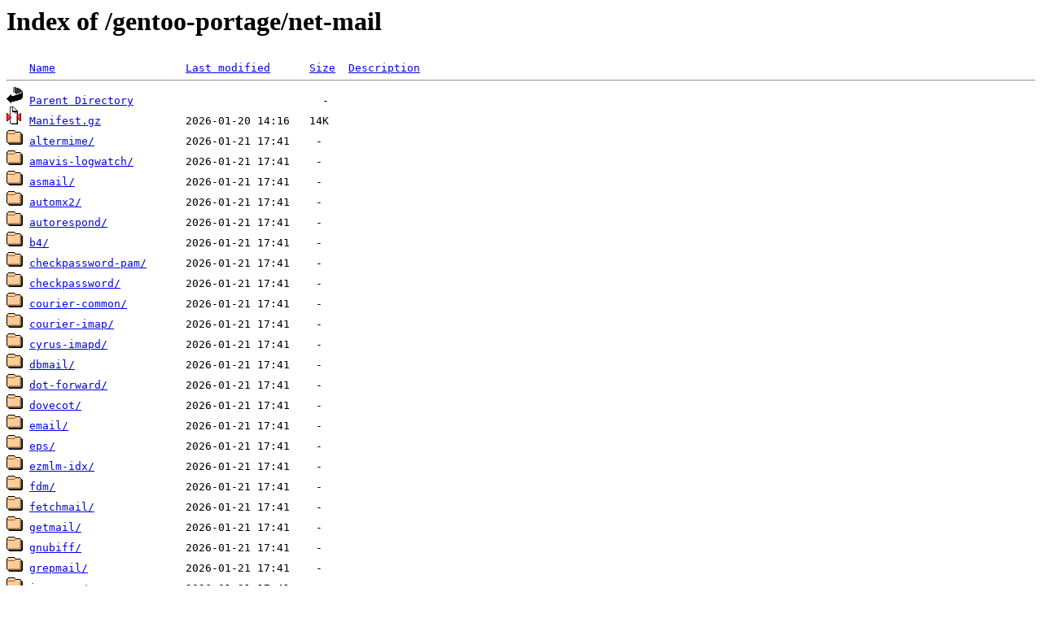

--- FILE ---
content_type: text/html;charset=UTF-8
request_url: http://de.aminet.net/gentoo-portage/net-mail/
body_size: 1427
content:
<!DOCTYPE HTML PUBLIC "-//W3C//DTD HTML 3.2 Final//EN">
<html>
 <head>
  <title>Index of /gentoo-portage/net-mail</title>
 </head>
 <body>
<h1>Index of /gentoo-portage/net-mail</h1>
<pre><img src="/icons/blank.gif" alt="Icon "> <a href="?C=N;O=D">Name</a>                    <a href="?C=M;O=A">Last modified</a>      <a href="?C=S;O=A">Size</a>  <a href="?C=D;O=A">Description</a><hr><img src="/icons/back.gif" alt="[PARENTDIR]"> <a href="/gentoo-portage/">Parent Directory</a>                             -   
<img src="/icons/compressed.gif" alt="[   ]"> <a href="Manifest.gz">Manifest.gz</a>             2026-01-20 14:16   14K  
<img src="/icons/folder.gif" alt="[DIR]"> <a href="altermime/">altermime/</a>              2026-01-21 17:41    -   
<img src="/icons/folder.gif" alt="[DIR]"> <a href="amavis-logwatch/">amavis-logwatch/</a>        2026-01-21 17:41    -   
<img src="/icons/folder.gif" alt="[DIR]"> <a href="asmail/">asmail/</a>                 2026-01-21 17:41    -   
<img src="/icons/folder.gif" alt="[DIR]"> <a href="automx2/">automx2/</a>                2026-01-21 17:41    -   
<img src="/icons/folder.gif" alt="[DIR]"> <a href="autorespond/">autorespond/</a>            2026-01-21 17:41    -   
<img src="/icons/folder.gif" alt="[DIR]"> <a href="b4/">b4/</a>                     2026-01-21 17:41    -   
<img src="/icons/folder.gif" alt="[DIR]"> <a href="checkpassword-pam/">checkpassword-pam/</a>      2026-01-21 17:41    -   
<img src="/icons/folder.gif" alt="[DIR]"> <a href="checkpassword/">checkpassword/</a>          2026-01-21 17:41    -   
<img src="/icons/folder.gif" alt="[DIR]"> <a href="courier-common/">courier-common/</a>         2026-01-21 17:41    -   
<img src="/icons/folder.gif" alt="[DIR]"> <a href="courier-imap/">courier-imap/</a>           2026-01-21 17:41    -   
<img src="/icons/folder.gif" alt="[DIR]"> <a href="cyrus-imapd/">cyrus-imapd/</a>            2026-01-21 17:41    -   
<img src="/icons/folder.gif" alt="[DIR]"> <a href="dbmail/">dbmail/</a>                 2026-01-21 17:41    -   
<img src="/icons/folder.gif" alt="[DIR]"> <a href="dot-forward/">dot-forward/</a>            2026-01-21 17:41    -   
<img src="/icons/folder.gif" alt="[DIR]"> <a href="dovecot/">dovecot/</a>                2026-01-21 17:41    -   
<img src="/icons/folder.gif" alt="[DIR]"> <a href="email/">email/</a>                  2026-01-21 17:41    -   
<img src="/icons/folder.gif" alt="[DIR]"> <a href="eps/">eps/</a>                    2026-01-21 17:41    -   
<img src="/icons/folder.gif" alt="[DIR]"> <a href="ezmlm-idx/">ezmlm-idx/</a>              2026-01-21 17:41    -   
<img src="/icons/folder.gif" alt="[DIR]"> <a href="fdm/">fdm/</a>                    2026-01-21 17:41    -   
<img src="/icons/folder.gif" alt="[DIR]"> <a href="fetchmail/">fetchmail/</a>              2026-01-21 17:41    -   
<img src="/icons/folder.gif" alt="[DIR]"> <a href="getmail/">getmail/</a>                2026-01-21 17:41    -   
<img src="/icons/folder.gif" alt="[DIR]"> <a href="gnubiff/">gnubiff/</a>                2026-01-21 17:41    -   
<img src="/icons/folder.gif" alt="[DIR]"> <a href="grepmail/">grepmail/</a>               2026-01-21 17:41    -   
<img src="/icons/folder.gif" alt="[DIR]"> <a href="imapsync/">imapsync/</a>               2026-01-21 17:41    -   
<img src="/icons/folder.gif" alt="[DIR]"> <a href="isync/">isync/</a>                  2026-01-21 17:41    -   
<img src="/icons/folder.gif" alt="[DIR]"> <a href="lbdb/">lbdb/</a>                   2026-01-21 17:41    -   
<img src="/icons/folder.gif" alt="[DIR]"> <a href="libdbx/">libdbx/</a>                 2026-01-21 17:41    -   
<img src="/icons/folder.gif" alt="[DIR]"> <a href="list-remote-forwards/">list-remote-forwards/</a>   2026-01-21 17:41    -   
<img src="/icons/folder.gif" alt="[DIR]"> <a href="mailbase/">mailbase/</a>               2026-01-21 17:41    -   
<img src="/icons/folder.gif" alt="[DIR]"> <a href="mailbox-count/">mailbox-count/</a>          2026-01-21 17:41    -   
<img src="/icons/folder.gif" alt="[DIR]"> <a href="mailfront/">mailfront/</a>              2026-01-21 17:41    -   
<img src="/icons/folder.gif" alt="[DIR]"> <a href="mailgraph/">mailgraph/</a>              2026-01-21 17:41    -   
<img src="/icons/folder.gif" alt="[DIR]"> <a href="mailshears/">mailshears/</a>             2026-01-21 17:41    -   
<img src="/icons/folder.gif" alt="[DIR]"> <a href="mailutils/">mailutils/</a>              2026-01-21 17:41    -   
<img src="/icons/folder.gif" alt="[DIR]"> <a href="mairix/">mairix/</a>                 2026-01-21 17:41    -   
<img src="/icons/folder.gif" alt="[DIR]"> <a href="mboxgrep/">mboxgrep/</a>               2026-01-21 17:41    -   
<img src="/icons/folder.gif" alt="[DIR]"> <a href="mess822/">mess822/</a>                2026-01-21 17:41    -   
<img src="/icons/unknown.gif" alt="[   ]"> <a href="metadata.xml">metadata.xml</a>            2021-09-11 15:40  1.4K  
<img src="/icons/folder.gif" alt="[DIR]"> <a href="mhonarc-gentoo/">mhonarc-gentoo/</a>         2026-01-21 17:41    -   
<img src="/icons/folder.gif" alt="[DIR]"> <a href="mhonarc/">mhonarc/</a>                2026-01-21 17:41    -   
<img src="/icons/folder.gif" alt="[DIR]"> <a href="mlmmj/">mlmmj/</a>                  2026-01-21 17:41    -   
<img src="/icons/folder.gif" alt="[DIR]"> <a href="mpop/">mpop/</a>                   2026-01-21 17:41    -   
<img src="/icons/folder.gif" alt="[DIR]"> <a href="mswatch/">mswatch/</a>                2026-01-21 17:41    -   
<img src="/icons/folder.gif" alt="[DIR]"> <a href="mu/">mu/</a>                     2026-01-21 17:41    -   
<img src="/icons/folder.gif" alt="[DIR]"> <a href="muchsync/">muchsync/</a>               2026-01-21 17:41    -   
<img src="/icons/folder.gif" alt="[DIR]"> <a href="nmzmail/">nmzmail/</a>                2026-01-21 17:41    -   
<img src="/icons/folder.gif" alt="[DIR]"> <a href="notmuch/">notmuch/</a>                2026-01-21 17:41    -   
<img src="/icons/folder.gif" alt="[DIR]"> <a href="onionrouter/">onionrouter/</a>            2026-01-21 17:41    -   
<img src="/icons/folder.gif" alt="[DIR]"> <a href="pflogsumm/">pflogsumm/</a>              2026-01-21 17:41    -   
<img src="/icons/folder.gif" alt="[DIR]"> <a href="pfqueue/">pfqueue/</a>                2026-01-21 17:41    -   
<img src="/icons/folder.gif" alt="[DIR]"> <a href="pop-before-smtp/">pop-before-smtp/</a>        2026-01-21 17:41    -   
<img src="/icons/folder.gif" alt="[DIR]"> <a href="pop2imap/">pop2imap/</a>               2026-01-21 17:41    -   
<img src="/icons/folder.gif" alt="[DIR]"> <a href="popa3d/">popa3d/</a>                 2026-01-21 17:41    -   
<img src="/icons/folder.gif" alt="[DIR]"> <a href="poppassd_ceti/">poppassd_ceti/</a>          2026-01-21 17:41    -   
<img src="/icons/folder.gif" alt="[DIR]"> <a href="postfix-logwatch/">postfix-logwatch/</a>       2026-01-21 17:41    -   
<img src="/icons/folder.gif" alt="[DIR]"> <a href="public-inbox/">public-inbox/</a>           2026-01-21 17:41    -   
<img src="/icons/folder.gif" alt="[DIR]"> <a href="qlogtools/">qlogtools/</a>              2026-01-21 17:41    -   
<img src="/icons/folder.gif" alt="[DIR]"> <a href="qmail-autoresponder/">qmail-autoresponder/</a>    2026-01-21 17:41    -   
<img src="/icons/folder.gif" alt="[DIR]"> <a href="qmail-notify/">qmail-notify/</a>           2026-01-21 17:41    -   
<img src="/icons/folder.gif" alt="[DIR]"> <a href="qmailadmin/">qmailadmin/</a>             2026-01-21 17:41    -   
<img src="/icons/folder.gif" alt="[DIR]"> <a href="qmailanalog/">qmailanalog/</a>            2026-01-21 17:41    -   
<img src="/icons/folder.gif" alt="[DIR]"> <a href="qmhandle/">qmhandle/</a>               2026-01-21 17:41    -   
<img src="/icons/folder.gif" alt="[DIR]"> <a href="qmrtg/">qmrtg/</a>                  2026-01-21 17:41    -   
<img src="/icons/folder.gif" alt="[DIR]"> <a href="qprint/">qprint/</a>                 2026-01-21 17:41    -   
<img src="/icons/folder.gif" alt="[DIR]"> <a href="qtools/">qtools/</a>                 2026-01-21 17:41    -   
<img src="/icons/folder.gif" alt="[DIR]"> <a href="queue-fix/">queue-fix/</a>              2026-01-21 17:41    -   
<img src="/icons/folder.gif" alt="[DIR]"> <a href="queue-repair/">queue-repair/</a>           2026-01-21 17:41    -   
<img src="/icons/folder.gif" alt="[DIR]"> <a href="randomsig/">randomsig/</a>              2026-01-21 17:41    -   
<img src="/icons/folder.gif" alt="[DIR]"> <a href="relay-ctrl/">relay-ctrl/</a>             2026-01-21 17:41    -   
<img src="/icons/folder.gif" alt="[DIR]"> <a href="renattach/">renattach/</a>              2026-01-21 17:41    -   
<img src="/icons/folder.gif" alt="[DIR]"> <a href="ripmime/">ripmime/</a>                2026-01-21 17:41    -   
<img src="/icons/folder.gif" alt="[DIR]"> <a href="ripole/">ripole/</a>                 2026-01-21 17:41    -   
<img src="/icons/folder.gif" alt="[DIR]"> <a href="rss2email/">rss2email/</a>              2026-01-21 17:41    -   
<img src="/icons/folder.gif" alt="[DIR]"> <a href="safecat/">safecat/</a>                2026-01-21 17:41    -   
<img src="/icons/folder.gif" alt="[DIR]"> <a href="sendEmail/">sendEmail/</a>              2026-01-21 17:41    -   
<img src="/icons/folder.gif" alt="[DIR]"> <a href="serialmail/">serialmail/</a>             2026-01-21 17:41    -   
<img src="/icons/folder.gif" alt="[DIR]"> <a href="signify/">signify/</a>                2026-01-21 17:41    -   
<img src="/icons/folder.gif" alt="[DIR]"> <a href="smtptools/">smtptools/</a>              2026-01-21 17:41    -   
<img src="/icons/folder.gif" alt="[DIR]"> <a href="stalwart-cli/">stalwart-cli/</a>           2026-01-21 17:41    -   
<img src="/icons/folder.gif" alt="[DIR]"> <a href="stalwart-mail/">stalwart-mail/</a>          2026-01-21 17:41    -   
<img src="/icons/folder.gif" alt="[DIR]"> <a href="swaks/">swaks/</a>                  2026-01-21 17:41    -   
<img src="/icons/folder.gif" alt="[DIR]"> <a href="t-prot/">t-prot/</a>                 2026-01-21 17:41    -   
<img src="/icons/folder.gif" alt="[DIR]"> <a href="tlsrpt-reporter/">tlsrpt-reporter/</a>        2026-01-21 17:41    -   
<img src="/icons/folder.gif" alt="[DIR]"> <a href="tnef/">tnef/</a>                   2026-01-21 17:41    -   
<img src="/icons/folder.gif" alt="[DIR]"> <a href="tpop3d/">tpop3d/</a>                 2026-01-21 17:41    -   
<img src="/icons/folder.gif" alt="[DIR]"> <a href="vpopmail/">vpopmail/</a>               2026-01-21 17:41    -   
<img src="/icons/folder.gif" alt="[DIR]"> <a href="vqadmin/">vqadmin/</a>                2026-01-21 17:41    -   
<img src="/icons/folder.gif" alt="[DIR]"> <a href="ytnef/">ytnef/</a>                  2026-01-21 17:41    -   
<hr></pre>
<address>Apache/2.4.58 (Ubuntu) Server at de.aminet.net Port 80</address>
</body></html>
